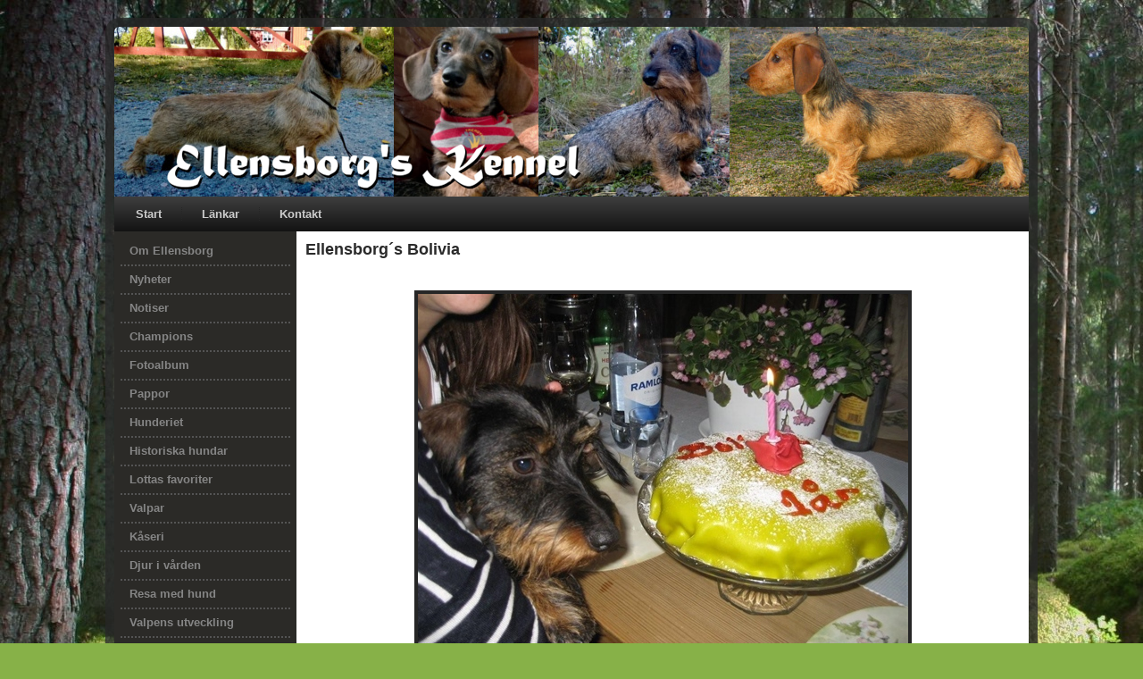

--- FILE ---
content_type: text/html; charset=utf-8
request_url: http://ellensborg.com/Album.aspx?Album=118
body_size: 2391
content:


<!DOCTYPE html PUBLIC "-//W3C//DTD XHTML 1.0 Transitional//EN" "http://www.w3.org/TR/xhtml1/DTD/xhtml1-transitional.dtd">

<html xmlns="http://www.w3.org/1999/xhtml">

<head id="Head1"><title>
	Album
</title><link href="Master/Common.css" rel="stylesheet" type="text/css" />
    <link rel="stylesheet" href="/Skin/style.css" type="text/css" media="screen" />
    <!--[if IE 6]><link rel="stylesheet" href="/Skin/style.ie6.css" type="text/css" media="screen" /><![endif]-->
    <!--[if IE 7]><link rel="stylesheet" href="/Skin/style.ie7.css" type="text/css" media="screen" /><![endif]-->
    <script type="text/javascript" src="/Skin/jquery.js"></script>
    <script type="text/javascript" src="/Skin/script.js"></script>
</head>

<body>
     <form method="post" action="./Album.aspx?Album=118" id="form1">
<div class="aspNetHidden">
<input type="hidden" name="__VIEWSTATE" id="__VIEWSTATE" value="/wEPDwUKLTkyNTY4MzA0N2RkyFuqF4NAE2iupszkhgt2l8OkU4eva+6S63JLTJNwMY8=" />
</div>

<div class="aspNetHidden">

	<input type="hidden" name="__VIEWSTATEGENERATOR" id="__VIEWSTATEGENERATOR" value="5B798C81" />
</div> 
        
    <!-- COPY ALL CONTENT BETWEEN FORM TAGS -->
<div id="art-page-background-middle-texture">
<div id="art-main">
<div class="art-sheet">
    <div class="art-sheet-tl"></div>
    <div class="art-sheet-tr"></div>
    <div class="art-sheet-bl"></div>
    <div class="art-sheet-br"></div>
    <div class="art-sheet-tc"></div>
    <div class="art-sheet-bc"></div>
    <div class="art-sheet-cl"></div>
    <div class="art-sheet-cr"></div>
    <div class="art-sheet-cc"></div>
    <div class="art-sheet-body">
<div class="art-header">
    <div class="art-header-clip">
    <div class="art-header-center">
        <div class="art-header-png"></div>
        <div class="art-header-jpeg"></div>
    </div>
    </div>
    
    
<div class="art-headerobject"></div>
<div class="art-logo">
    
        </div>


</div>
<div class="cleared reset-box"></div><div class="art-nav">
	<div class="art-nav-l"></div>
	<div class="art-nav-r"></div>
<div class="art-nav-outer">
	
    <ul class='art-hmenu'><li><a href='Default.aspx'><span class='l'></span><span class='r'></span><span class='t'>Start</span></a></li><li><a href='Page.aspx?Article=1233'><span class='l'></span><span class='r'></span><span class='t'>Länkar</span></a></li><li><a href='Page.aspx?Article=1280'><span class='l'></span><span class='r'></span><span class='t'>Kontakt</span></a></li></ul>



</div>
</div>
<div class="cleared reset-box"></div>
<div class="art-content-layout">
    <div class="art-content-layout-row">
<div class="art-layout-cell art-sidebar1">

    

    <div class="art-vmenublock">
        <div class="art-vmenublock-body">

            <div class="art-vmenublockcontent">
                <div class="art-vmenublockcontent-body">
                    <ul class="art-vmenu">
                        <li><a href='Page.aspx?Article=1235'><span class='l'></span><span class='r'></span><span class='t'>Om Ellensborg</span></a></li><li><a href='Articles.aspx?Category=1'><span class='l'></span><span class='r'></span><span class='t'>Nyheter</span></a></li><li><a href='Articles.aspx?Category=2'><span class='l'></span><span class='r'></span><span class='t'>Notiser</span></a></li><li><a href='Dogs.aspx?Category=4'><span class='l'></span><span class='r'></span><span class='t'>Champions</span></a></li><li><a href='Albums.aspx'><span class='l'></span><span class='r'></span><span class='t'>Fotoalbum</span></a></li><li><a href='Album.aspx?Album=130'><span class='l'></span><span class='r'></span><span class='t'>Pappor</span></a></li><li><a href='Page.aspx?Article=1267'><span class='l'></span><span class='r'></span><span class='t'>Hunderiet</span></a></li><li><a href='Page.aspx?Article=1268'><span class='l'></span><span class='r'></span><span class='t'>Historiska hundar</span></a></li><li><a href='Album.aspx?Album=123'><span class='l'></span><span class='r'></span><span class='t'>Lottas favoriter</span></a></li><li><a href='Page.aspx?Article=1269'><span class='l'></span><span class='r'></span><span class='t'>Valpar</span></a></li><li><a href='Page.aspx?Article=1794'><span class='l'></span><span class='r'></span><span class='t'>Kåseri</span></a></li><li><a href='Page.aspx?Article=1270'><span class='l'></span><span class='r'></span><span class='t'>Djur i vården</span></a></li><li><a href='Page.aspx?Article=1271'><span class='l'></span><span class='r'></span><span class='t'>Resa med hund</span></a></li><li><a href='Page.aspx?Article=1272'><span class='l'></span><span class='r'></span><span class='t'>Valpens utveckling</span></a></li><li><a href='Page.aspx?Article=1273'><span class='l'></span><span class='r'></span><span class='t'>Utställningar & jaktprov</span></a></li><li><a href='Page.aspx?Article=1274'><span class='l'></span><span class='r'></span><span class='t'>Hundtrim</span></a></li><li><a href='Page.aspx?Article=1275'><span class='l'></span><span class='r'></span><span class='t'>Viltrecept</span></a></li><li><a href='Page.aspx?Article=1276'><span class='l'></span><span class='r'></span><span class='t'>Utmärkelser</span></a></li><li><a href='Page.aspx?Article=1464'><span class='l'></span><span class='r'></span><span class='t'>Viltspår</span></a></li><li><a href='Page.aspx?Article=1277'><span class='l'></span><span class='r'></span><span class='t'>Rasstandard</span></a></li><li><a href='Page.aspx?Article=1278'><span class='l'></span><span class='r'></span><span class='t'>Taxens historia</span></a></li><li><a href='Page.aspx?Article=1279'><span class='l'></span><span class='r'></span><span class='t'>Till minne</span></a></li><li><a href='Page.aspx?Article=1280'><span class='l'></span><span class='r'></span><span class='t'>Kontaktuppgifter</span></a></li><li><a href='http://www.ellensborg.com/NewsArchive.aspx'><span class='l'></span><span class='r'></span><span class='t'>Arkiv, Nyheter</span></a></li><li><a href='http://www.ellensborg.com/NotesArchive.aspx'><span class='l'></span><span class='r'></span><span class='t'>Arkiv, Notiser</span></a></li><li><a href='Page.aspx?Category=1&Article=2073'><span class='l'></span><span class='r'></span><span class='t'>Sök</span></a></li><li><a href='Login.aspx'><span class='l'></span><span class='r'></span><span class='t'>Logga in</span></a></li>
                    </ul> 
                    <!-- /block-content -->
                    <div class="cleared">
                    </div>
                </div>
            </div>
            <div class="cleared">
            </div>
        </div>

</div>



  <div class="cleared"></div>
</div>
<div class="art-layout-cell art-content">

    <!-- PAGE CONTENT -->
    

<div class="art-post">
    <div class="art-post-tl"></div>
    <div class="art-post-tr"></div>
    <div class="art-post-bl"></div>
    <div class="art-post-br"></div>
    <div class="art-post-tc"></div>
    <div class="art-post-bc"></div>
    <div class="art-post-cl"></div>
    <div class="art-post-cr"></div>
    <div class="art-post-cc"></div>
    <div class="art-post-body">
<div class="art-post-inner art-article">
<div class="art-postmetadataheader">
<h2 class="art-postheader">
      Ellensborg´s Bolivia
</h2>

</div>
<div class="art-postcontent">
      
      <br />
      <p></p><div style='text-align:center;'><img style='border-style:;border-width:;border-color:;' alt='.' src='/Public/Album/118/Versions/Size_550_0_913.jpg' /><p><b>.</b><br>12/11. Bolivia firar 1 årsdag och det med en läcker tårta så som det ska vara på kalas.<br>Foto: familjen Lannek<br></p></div><div style='text-align:center;'><img style='border-style:;border-width:;border-color:;' alt=' .' src='/Public/Album/118/Versions/Size_550_0_914.jpg' /><p><b> .</b><br>Så här vackert bor Bolivia, och just den här svängen till sjön går hon varje dag med sin husse Lars<br>Foto: familjen Lannek<br></p></div><div style='text-align:center;'><img style='border-style:;border-width:;border-color:;' alt='.' src='/Public/Album/118/Versions/Size_550_0_915.jpg' /><p><b>.</b><br>Mys mys på en av sina favoritplatser<br>Foto: familjen Lannek<br></p></div><div style='text-align:center;'><img style='border-style:;border-width:;border-color:;' alt='.' src='/Public/Album/118/Versions/Size_550_0_916.jpg' /><p><b>.</b><br>Mina leksaker men ni får gärna titta..<br>Foto: familjen Lannek<br></p></div><div style='text-align:center;'><img style='border-style:;border-width:;border-color:;' alt='' src='/Public/Album/118/Versions/Size_550_0_917.jpg' /><p>Bolivia f&ouml;ddes med glimten i &ouml;gat och har vuxit upp till&nbsp;en vacker&nbsp;personlighet med en massa kloka tanker i sitt huvud.<br></p></div><div style='text-align:center;'><img style='border-style:;border-width:;border-color:;' alt='' src='/Public/Album/118/Versions/Size_550_0_918.jpg' /><p>Mmmmmm..vad &auml;r det f&ouml;r h&auml;rliga dofter jag k&auml;nner??<br></p></div><div style='text-align:center;'><img style='border-style:;border-width:;border-color:;' alt='' src='/Public/Album/118/Versions/Size_550_0_919.jpg' /><p>H&auml;r sitter man bra!!<br></p></div><div style='text-align:center;'><img style='border-style:;border-width:;border-color:;' alt='' src='/Public/Album/118/Versions/Size_550_0_920.jpg' /><p>P&aring; sp&aring;r och lydnadskurs f&ouml;r Stig Hellstr&ouml;m<br></p></div><div style='text-align:center;'><img style='border-style:;border-width:;border-color:;' alt='.' src='/Public/Album/118/Versions/Size_550_0_921.jpg' /><p><b>.</b><br>Så härligt...<br>Foto: fam Lannek<br></p></div><div style='text-align:center;'><img style='border-style:;border-width:;border-color:;' alt='.' src='/Public/Album/118/Versions/Size_550_0_922.jpg' /><p><b>.</b><br>Kan man bli sötare???<br>Foto: fam Lannek<br></p></div><div style='text-align:center;'><img style='border-style:Solid;border-width: Thin;border-color:Black;' alt='' src='/Public/Album/118/Versions/Size_550_0_923.jpg' /><p>Foto: fam Lannek<br></p></div>

</div>
<div class="cleared"></div>

</div>

		<div class="cleared"></div>
    </div>
</div>

  <div class="cleared"></div>
</div>

    </div>
</div>
<div class="cleared"></div>

<div class="art-footer">
    <div class="art-footer-t"></div>
    <div class="art-footer-l"></div>
    <div class="art-footer-b"></div>
    <div class="art-footer-r"></div>
    <div class="art-footer-body">
                <div class="art-footer-text">
<p><br /></p>

                </div>
        <div class="cleared"></div>
    </div>
</div>

		<div class="cleared"></div>
    </div>
</div>
<div class="cleared"></div>
<p class="art-page-footer">
</p>

</div>
    <div class="cleared"></div>
</div>


  

     </form>
<center><a href="https://nyko.se/">Ekologiska barn och babykl&auml;der fr&aring;n nyko.se
En svensk webbutik f&ouml;r h&aring;llbar handel.</a> </center>
</body>
</html>



--- FILE ---
content_type: text/css
request_url: http://ellensborg.com/Skin/style.css
body_size: 5536
content:
/* begin Page */
/* Created by Artisteer v3.0.0.39952 */#art-main, table {    font-family: Tahoma, Arial, Helvetica, Sans-Serif;    font-style: normal;    font-weight: normal;    font-size: 13px;    text-align: justify;}

h1, h2, h3, h4, h5, h6, p, a, ul, ol, li
{
    margin: 0;
    padding: 0;
}body {    background-color: white;}
.art-postcontent,
.art-postcontent li,
.art-postcontent table,
.art-postcontent a,
.art-postcontent a:link,
.art-postcontent a:visited,
.art-postcontent a.visited,
.art-postcontent a:hover,
.art-postcontent a.hovered
{
    text-align: left;
    background-image:none;

}

h1, h2, h3, h4, h5, h6,
h1 a, h2 a, h3 a, h4 a, h5 a, h6 a,
h1 a:link, h2 a:link, h3 a:link, h4 a:link, h5 a:link, h6 a:link,
h1 a:visited, h2 a:visited, h3 a:visited, h4 a:visited, h5 a:visited, h6 a:visited,
h1 a:hover, h2 a:hover, h3 a:hover, h4 a:hover, h5 a:hover, h6 a:hover
{
  font-family: Verdana, Geneva, Arial, Helvetica, Sans-Serif;
  font-style: normal;
  font-weight: bold;
  font-size: 31px;
  text-align: left;
}

.art-postcontent a
{
  font-family: Tahoma, Arial, Helvetica, Sans-Serif;
  font-style: normal;
  font-weight: bold;
  text-decoration: underline;
  color: #171717;
}

.art-postcontent a:link
{
  font-family: Tahoma, Arial, Helvetica, Sans-Serif;
  font-style: normal;
  font-weight: bold;
  text-decoration: underline;
  color: #171717;
}

.art-postcontent a:visited, .art-postcontent a.visited
{
  color: #171717;
}

.art-postcontent  a:hover, .art-postcontent a.hover
{
  color: #5C5C5C;
}

.art-postcontent h1
{
   color: #171717;
margin: 0 0 10px;
   font-size: 14px;    
}

.art-blockcontent h1
{
margin: 0 0 10px;
   font-size: 14px; 
}

.art-postcontent h1 a, .art-postcontent h1 a:link, .art-postcontent h1 a:hover, .art-postcontent h1 a:visited, .art-blockcontent h1 a, .art-blockcontent h1 a:link, .art-blockcontent h1 a:hover, .art-blockcontent h1 a:visited 
{
   font-size: 14px; 
}

.art-postcontent h2
{
   color: #454545;
margin: 0 0 5px;
   font-size: 13px;    
}

.art-blockcontent h2
{
margin: 0 0 5px;
   font-size: 13px; 
}

.art-postcontent h2 a, .art-postcontent h2 a:link, .art-postcontent h2 a:hover, .art-postcontent h2 a:visited, .art-blockcontent h2 a, .art-blockcontent h2 a:link, .art-blockcontent h2 a:hover, .art-blockcontent h2 a:visited 
{
   font-size: 13px; 
}

.art-postcontent h3
{
   color: #454545;
   font-size: 12px;    
}

.art-blockcontent h3
{   font-size: 12px;
 
}

.art-postcontent h3 a, .art-postcontent h3 a:link, .art-postcontent h3 a:hover, .art-postcontent h3 a:visited, .art-blockcontent h3 a, .art-blockcontent h3 a:link, .art-blockcontent h3 a:hover, .art-blockcontent h3 a:visited 
{
   font-size: 12px; 
}

.art-postcontent h4
{
   color: #000000;
   font-size: 18px;    
}

.art-blockcontent h4
{   font-size: 18px;
 
}

.art-postcontent h4 a, .art-postcontent h4 a:link, .art-postcontent h4 a:hover, .art-postcontent h4 a:visited, .art-blockcontent h4 a, .art-blockcontent h4 a:link, .art-blockcontent h4 a:hover, .art-blockcontent h4 a:visited 
{
   font-size: 18px; 
}

.art-postcontent h5
{
   color: #000000;
   font-size: 15px;    
}

.art-blockcontent h5
{   font-size: 15px;
 
}

.art-postcontent h5 a, .art-postcontent h5 a:link, .art-postcontent h5 a:hover, .art-postcontent h5 a:visited, .art-blockcontent h5 a, .art-blockcontent h5 a:link, .art-blockcontent h5 a:hover, .art-blockcontent h5 a:visited 
{
   font-size: 15px; 
}

.art-postcontent h6
{
   color: #000000;
   font-size: 15px;    
}

.art-blockcontent h6
{   font-size: 15px;
 
}

.art-postcontent h6 a, .art-postcontent h6 a:link, .art-postcontent h6 a:hover, .art-postcontent h6 a:visited, .art-blockcontent h6 a, .art-blockcontent h6 a:link, .art-blockcontent h6 a:hover, .art-blockcontent h6 a:visited 
{
   font-size: 15px; 
}

ul
{
  list-style-type: none;
}

ol
{
  list-style-position: inside;
}

html 
{
    height:100%;
}

#art-main
{
  display: inline-block;
  position: relative;
  z-index: 0;
  width: 100%;
  left: 0;
  top: 0;
  cursor:default;
  overflow:visible;
  float: left;
  clear: left;
}

body
{
  padding: 0; 
  margin:0;
  color: #000000;
  height:100%;
  min-height:100%;
  background-color: #87B148;
  background-image: url('images/Bottom_texture.jpg');
  background-repeat: repeat-x;
  background-attachment: fixed;
  background-position: top left;
  min-width: 1044px;
}

#art-page-background-middle-texture
{
  position: relative;
  background-image: url('images/Middle_texture.jpg');
  background-repeat: no-repeat;
  background-position: top left;
  background-attachment: fixed;
  width:100%;
  min-height:100%;
  min-width: 1044px;
 }

.cleared
{
  display:block;
  clear: both;
  float: none;
  margin: 0;
  padding: 0;
  border: none;
  font-size: 0;
  height:0;
  overflow:hidden;
}

.reset-box
{
  overflow:hidden;
  display:table; 
}

form
{
  padding: 0 !important;
  margin: 0 !important;
}

table.position
{
  position: relative;
  width: 100%;
  table-layout: fixed;
}
/* end Page */

/* begin Box, Sheet */
.art-sheet
{
  position: relative;
  margin: 0 auto;
  min-width: 31px;
  min-height: 31px;
  margin-top: 20px;
  margin-bottom: 0;
  cursor:auto;
  width: 1044px;
}

.art-sheet-body
{
  position: relative;
  padding: 10px;
    padding-top:10px;
    padding-bottom:10px;
}

.art-sheet-tr, .art-sheet-tl, .art-sheet-br, .art-sheet-bl, .art-sheet-tc, .art-sheet-bc,.art-sheet-cr, .art-sheet-cl
{
  position: absolute;
}

.art-sheet-tr, .art-sheet-tl, .art-sheet-br, .art-sheet-bl
{
  width: 30px;
  height: 30px;
  background-image: url('images/sheet_s.png');
}

.art-sheet-tl
{
  top: 0;
  left: 0;
  clip: rect(auto, 15px, 15px, auto);
}

.art-sheet-tr
{
  top: 0;
  right: 0;
  clip: rect(auto, auto, 15px, 15px);
}

.art-sheet-bl
{
  bottom: 0;
  left: 0;
  clip: rect(15px, 15px, auto, auto);
}

.art-sheet-br
{
  bottom: 0;
  right: 0;
  clip: rect(15px, auto, auto, 15px);
}

.art-sheet-tc, .art-sheet-bc
{
  left: 15px;
  right: 15px;
  height: 30px;
  background-image: url('images/sheet_h.png');
}

.art-sheet-tc
{
  top: 0;
  clip: rect(auto, auto, 15px, auto);
}

.art-sheet-bc
{
  bottom: 0;
  clip: rect(15px, auto, auto, auto);
}

.art-sheet-cr, .art-sheet-cl
{
  top: 15px;
  bottom: 15px;
  width: 30px;
  background-image: url('images/sheet_v.png');
}

.art-sheet-cr
{
  right: 0;
  clip: rect(auto, auto, auto, 15px);
}

.art-sheet-cl
{
  left: 0;
  clip: rect(auto, 15px, auto, auto);
}

.art-sheet-cc
{
  position: absolute;
  top: 15px;
  left: 15px;
  right: 15px;
  bottom: 15px;
  background-image: url('images/sheet_c.png');
}

#art-page-background-top-texture, #art-page-background-glare
{
  min-width: 1044px;
}

/* end Box, Sheet */

/* begin Header */
div.art-header
{
    margin: 0 auto;
  position: relative;
  width:100%;
  height: 190px;
  margin-top: 0;
  margin-bottom: 0;
}

div.art-header-clip
{
  position: absolute;
  width:100%;
  left:0;
  overflow:hidden;
  height:190px;
}

div.art-header-center
{
	position: relative;
	width: 1024px;
	left:50%;
}

div.art-header-png
{
  position: absolute;
  left:-50%;
  top: 0;
  width: 1024px;
  height: 190px;
  background-image: url('images/header.png');
  background-repeat: no-repeat;
  background-position:center center; 
}

div.art-header-jpeg
{
  position: absolute;
  top: 0;
  left:-50%;
  width: 1024px;
  height: 190px;
  background-image: url('images/header.jpg');
  background-repeat: no-repeat;
  background-position: center center;
}
/* end Header */

/* begin HeaderObject */
div.art-headerobject
{
  display: block;
  left: 8%;
  margin-left: -45px;
  position: absolute;
  top: 104px;
  width: 553px;
  height: 130px;
  background-image: url('images/header-object.png');
}
/* end HeaderObject */

/* begin Logo */
div.art-logo
{
  display: block;
  position: absolute;
  top: 20px;
  left: 0;
  margin-left: 0;
}

/* end Logo */

/* begin Menu */
/* menu structure */

.art-hmenu a, .art-hmenu a:link, .art-hmenu a:visited, .art-hmenu a:hover
{
    outline: none;
}

.art-hmenu, .art-hmenu ul
{
  margin: 0;
  padding: 0;
  border: 0;
  list-style-type: none;
  display: block;
}

.art-hmenu li
{
  margin: 0;
  padding: 0;
  border: 0;
  display: block;
  float: left;
  position: relative;
  z-index: 5;
  background: none;
}

.art-hmenu li:hover
{
  z-index: 10000;
  white-space: normal;
}

.art-hmenu li li
{
  float: none;
}

.art-hmenu ul
{
  visibility: hidden;
  position: absolute;
  z-index: 10;
  left: 0;
  top: 0;
  background: none;
  min-height: 0;
  background-image: url('images/spacer.gif');
  padding: 10px 30px 30px 30px;
  margin: -10px 0 0 -30px;
}

.art-hmenu li:hover>ul
{
  visibility: visible;
  top: 100%;
}

.art-hmenu li li:hover>ul
{
  top: 0;
  left: 100%;
}

.art-hmenu:after, .art-hmenu ul:after
{
  content: ".";
  height: 0;
  display: block;
  visibility: hidden;
  overflow: hidden;
  clear: both;
}
.art-hmenu{
  min-height: 0;
  position:relative;
  padding: 6px 6px 6px 6px;
}

.art-hmenu ul ul
{
  padding: 30px 30px 30px 10px;
  margin: -30px 0 0 -10px;
}

/* menu structure */

.art-nav
{
   position: relative;
  margin:0 auto;
  min-height: 39px;
  z-index: 100;
    margin-top: 0;
    margin-bottom: 0;
}

.art-nav-outer
{
    position:absolute;
    width:100%;
}

.art-nav-l, .art-nav-r
{
  position: absolute;
  z-index: -1;
  top: 0;
  height: 100%;
  background-image: url('images/nav.png');
}

.art-nav-l
{
  left: 0;
  right: 5px;
}

.art-nav-r
{
  right: 0;
  width: 1024px;
  clip: rect(auto, auto, auto, 1019px);
}

/* end Menu */

/* begin MenuItem */
.art-hmenu a
{
  position: relative;
  display: block;
  overflow: hidden;
  height: 27px;
  cursor: pointer;
  text-decoration: none;
  font-weight: bold;
}

.art-hmenu ul li
{
    margin:0;
    clear: both;
}

.art-hmenu a .r, .art-hmenu a .l
{
  position: absolute;
  display: block;
  top: 0;
  z-index: -1;
  height: 91px;
  background-image: url('images/menuitem.png');
}

.art-hmenu a .l
{
  left: 0;
  right: 4px;
}

.art-hmenu a .r
{
  width: 408px;
  right: 0;
  clip: rect(auto, auto, auto, 404px);
}

.art-hmenu a .t, .art-hmenu ul a, .art-hmenu a:link, .art-hmenu a:visited, .art-hmenu a:hover
{
  font-weight: bold;
}

.art-hmenu a .t
{
  color: #CCCCCC;
  padding: 0 14px;
  margin: 0 4px;
  line-height: 27px;
  text-align: center;
}

.art-hmenu a:hover .l, .art-hmenu a:hover .r
{
  top: -32px;
}

.art-hmenu li:hover>a .l, .art-hmenu li:hover>a .r
{
  top: -32px;
}

.art-hmenu li:hover a .l, .art-hmenu li:hover a .r
{
  top: -32px;
}
.art-hmenu a:hover .t
{
  color: #F0F0F0;
}

.art-hmenu li:hover a .t
{
  color: #F0F0F0;
}

.art-hmenu li:hover>a .t
{
  color: #F0F0F0;
}

.art-hmenu a.active .l, .art-hmenu a.active .r
{
  top: -64px;
}

.art-hmenu a.active .t
{
  color: #000000;
}
/* end MenuItem */

/* begin MenuSeparator */
.art-hmenu .art-hmenu-li-separator
{
  display: block;
  width: 9px;
  height:27px;
}
.art-nav .art-hmenu-separator
{
  display: block;
  margin:0 auto;
  width: 1px;
  height: 27px;
  background-image: url('images/menuseparator.png');
}
/* end MenuSeparator */

/* begin MenuSubItem */
.art-hmenu ul a
{
  display: block;
  white-space: nowrap;
  height: 26px;
  width: 180px;
  overflow: hidden;
  background-image: url('images/subitem.png');
  background-position: left top;
  background-repeat: repeat-x;
  border-width: 1px;
  border-style: solid;
  border-color: #363636;
  text-align: left;
  text-indent: 12px;
  text-decoration: none;
  line-height: 26px;
  color: #B5B5B5;
  font-weight: normal;
  margin:0;
  padding:0;
}

.art-nav ul.art-hmenu ul span, .art-nav ul.art-hmenu ul span span
{
  display: inline;
  float: none;
  margin: inherit;
  padding: inherit;
  background-image: none;
  text-align: inherit;
  text-decoration: inherit;
}

.art-hmenu ul a:link, .art-hmenu ul a:visited, .art-hmenu ul a:hover, .art-hmenu ul a:active, .art-nav ul.art-hmenu ul span, .art-nav ul.art-hmenu ul span span
{
  text-align: left;
  text-indent: 12px;
  text-decoration: none;
  line-height: 26px;
  color: #B5B5B5;
  font-weight: normal;
  margin:0;
  padding:0;
}

.art-hmenu ul li a:hover
{
  color: #C4C4C4;
  border-color: #474747;
  background-position: 0 -26px;
}

.art-hmenu ul li:hover>a
{
  color: #C4C4C4;
  border-color: #474747;
  background-position: 0 -26px;
}

.art-nav .art-hmenu ul li a:hover span, .art-nav .art-hmenu ul li a:hover span span
{
  color: #C4C4C4;
}

.art-nav .art-hmenu ul li:hover>a span, .art-nav .art-hmenu ul li:hover>a span span
{
  color: #C4C4C4;
}

/* end MenuSubItem */

/* begin Layout */
.art-content-layout
{
  display: table;
  position:relative;
  margin: 0 auto;
  table-layout: fixed;
  border-collapse: collapse;
  background-color: Transparent;
  border: none !important;
  padding:0 !important;
  width:100%;
  margin-top:0;
  margin-bottom:0;
}
.art-layout-cell, .art-content-layout-row
{
  background-color: Transparent;
  vertical-align: top;
  text-align: left;
  border: none;
  margin:0;
  padding:0;
}

.art-content-layout .art-content-layout{margin:0;}
.art-content-layout .art-layout-cell, .art-content-layout .art-layout-cell .art-content-layout .art-layout-cell{display: table-cell;}
.art-layout-cell .art-layout-cell{display: block;}
.art-content-layout-row {display: table-row;}
.art-layout-glare{position:relative;}/* end Layout */

/* begin Box, Block, VMenuBlock */
.art-vmenublock
{
  position: relative;
  min-width: 3px;
  min-height: 3px;
  margin: 7px;
}

.art-vmenublock-body
{
  position: relative;
  padding: 0;
}

/* end Box, Block, VMenuBlock */

/* begin Box, Box, VMenuBlockContent */
.art-vmenublockcontent
{
  position: relative;
  margin: 0 auto;
  min-width: 1px;
  min-height: 1px;
}

.art-vmenublockcontent-body
{
  position: relative;
  padding: 0;
}

/* end Box, Box, VMenuBlockContent */

/* begin VMenu */
ul.art-vmenu, ul.art-vmenu li
{
  list-style: none;
  margin: 0;
  padding: 0;
  width: auto;
  line-height: 0;
}

ul.art-vmenu
{
  margin-top: 0; 
  margin-bottom: 0;
  margin: 0;
}

ul.art-vmenu ul
{
  display: none;
  padding: 0;
    margin:0 0 0 0;
}

ul.art-vmenu ul.active
{
  display: block;
}

ul.art-vmenu li, ul.art-vmenu li ul, ul.art-vmenu li ul li
{
  list-style-type: none;
}

/* end VMenu */

/* begin VMenuItem */
ul.art-vmenu a
{
  position: relative;
  display: block;
  overflow: hidden;
  height: 30px;
  cursor: pointer;
  text-decoration: none;
}

ul.art-vmenu li.art-vmenu-separator
{
  display: block;
  padding: 0 0 0 0;
  margin: 0;
  font-size: 1px;
}

ul.art-vmenu .art-vmenu-separator-span
{
  display: block;
  padding: 0;
  font-size: 1px;
  height: 0;
  line-height: 0;
  border-top: dotted 2px #545454;
}

ul.art-vmenu a .r, ul.art-vmenu a .l
{
  position: absolute;
  display: block;
  top: 0;
  height: 100px;
  background-image: url('images/vmenuitem.png');
}

ul.art-vmenu a .l
{
  left: 0;
  right: 0;
}

ul.art-vmenu a .r
{
  width: 1024px;
  right: 0;
  clip: rect(auto, auto, auto, 1024px);
}

ul.art-vmenu a .t, ul.art-vmenu ul a
{
  font-family: Tahoma, Arial, Helvetica, Sans-Serif;
  font-style: normal;
  font-weight: bold;
  font-size: 13px;
}

ul.art-vmenu a .t
{
  display: block;
  position:relative;
  top:0;
  line-height: 30px;
  color: #858585;
  padding: 0 10px 0 10px;
  margin-left:0;
  margin-right:0;
}

ul.art-vmenu a.active .l, ul.art-vmenu a.active .r
{
  top: -70px;
}

ul.art-vmenu a.active .t
{
  color: #363530;
}

ul.art-vmenu a:hover .l, ul.art-vmenu a:hover .r
{
  top: -35px;
}

ul.art-vmenu a:hover .t
{
  color: #ADADAD;
}

/* end VMenuItem */

/* begin VMenuSubItem */
ul.art-vmenu ul li
{
  margin: 0;
  padding: 0;
}

ul.art-vmenu ul a
{
  display: block;
  white-space: nowrap;
  height: 20px;
  overflow: visible;
  background-image: url('images/vsubitem.gif');
  background-position: 25px 0;
  background-repeat: repeat-x;
  padding: 0 0 0 25px;
  line-height: 20px;
  color: #EDEDED;
  font-size: 12px;
  margin-left: 0;
}

ul.art-vmenu ul ul li
{
  padding:0;
}

ul.art-vmenu ul span, ul.art-vmenu ul span span
{
  display: inline;
  float: none;
  margin: inherit;
  padding: inherit;
  background-image: none;
  text-align: inherit;
  text-decoration: inherit;
}

ul.art-vmenu ul a:link, ul.art-vmenu ul a:visited, ul.art-vmenu ul a:hover, ul.art-vmenu ul a:active, ul.art-vmenu ul span, ul.art-vmenu ul span span
{
  line-height: 20px;
  color: #EDEDED;
  font-size: 12px;
  margin-left: 0;
}

ul.art-vmenu ul ul
{
  margin:0 0 0 0;
}

ul.art-vmenu ul li.art-vsubmenu-separator
{ 
  display: block;
  margin: 0;
  font-size: 1px;
  padding: 0 0 0 0;
 }

ul.art-vmenu ul .art-vsubmenu-separator-span
{
  display: block;
  padding: 0;
  font-size: 1px;
  height: 0;
  line-height: 0;
  margin: 0;
  border: none;
}

ul.art-vmenu ul li.art-vmenu-separator-first
{
    margin-bottom:0;
    padding-bottom:0;
}

ul.art-vmenu ul li li a
{
  background-position: 50px 0;
  padding: 0 0 0 50px;
}

ul.art-vmenu ul li li li a
{
  background-position: 75px 0;
  padding: 0 0 0 75px;
}

ul.art-vmenu ul li li li li a
{
  background-position: 100px 0;
  padding: 0 0 0 100px;
}

ul.art-vmenu ul li li li li li a
{
  background-position: 125px 0;
  padding: 0 0 0 125px;
}

ul.art-vmenu ul li a.active
{
  color: #D1D0CC;
  background-position: 25px -50px;
}

ul.art-vmenu ul li li a.active
{
  background-position: 50px -50px;
}

ul.art-vmenu ul li li li a.active
{
  background-position: 75px -50px;
}

ul.art-vmenu ul li li li li a.active
{
  background-position: 100px -50px;
}

ul.art-vmenu ul li li li li li a.active
{
  background-position: 125px -50px;
}

ul.art-vmenu ul li a:hover, ul.art-vmenu ul li a:hover.active
{
  color: #F0F0F0;
  background-position: 25px -25px;
}

ul.art-vmenu ul li li a:hover, ul.art-vmenu ul li li a:hover.active
{
  background-position: 50px -25px;
}

ul.art-vmenu ul li li li a:hover, ul.art-vmenu ul li li li a:hover.active
{
  background-position: 75px -25px;
}

ul.art-vmenu ul li li li li a:hover, ul.art-vmenu ul li li li li a:hover.active
{
  background-position: 100px -25px;
}

ul.art-vmenu ul li li li li li a:hover, ul.art-vmenu ul li li li li li a:hover.active
{
  background-position: 125px -25px;
}
/* end VMenuSubItem */

/* begin Box, Block */
.art-block
{
  position: relative;
  min-width: 1px;
  min-height: 1px;
  margin: 7px;
}

.art-block-body
{
  position: relative;
  padding: 7px;
}

div.art-block img
{
/* WARNING do NOT collapse this to 'border' - inheritance! */
    border-color: #7A7A7A;
  border-style: solid;
  margin: 0;
}

/* end Box, Block */

/* begin Box, BlockContent */
.art-blockcontent
{
  position: relative;
  margin: 0 auto;
  min-width: 1px;
  min-height: 1px;
}

.art-blockcontent-body
{
  position: relative;
  padding: 0;
  color: #A3A199;
  font-family: Tahoma, Arial, Helvetica, Sans-Serif;
  font-style: normal;
  font-weight: normal;
  font-size: 13px;
}

.art-blockcontent-body table,
.art-blockcontent-body li, 
.art-blockcontent-body a,
.art-blockcontent-body a:link,
.art-blockcontent-body a:visited,
.art-blockcontent-body a:hover
{
  color: #A3A199;
  font-family: Tahoma, Arial, Helvetica, Sans-Serif;
  font-style: normal;
  font-weight: normal;
  font-size: 13px;
}

.art-blockcontent-body a, .art-blockcontent-body a:link
{
  color: #B5B5B5;
  text-decoration: underline;
}

.art-blockcontent-body a:visited, .art-blockcontent-body a.visited
{
  color: #B9B7B1;
  text-decoration: underline;
}

.art-blockcontent-body a:hover, .art-blockcontent-body a.hover
{
  color: #CCCCCC;
  text-decoration: none;
}

.art-blockcontent-body ul li
{
  text-decoration: none;
  line-height: 125%;    
  color: #A3A199;
  padding: 0 0 0 13px;
  background-image: url('images/blockcontentbullets.png');
  background-repeat: no-repeat;
}/* end Box, BlockContent */

/* begin Button */
.art-button-wrapper a.art-button,
.art-button-wrapper a.art-button:link,
.art-button-wrapper input.art-button,
.art-button-wrapper button.art-button
{
  text-decoration: none;
  font-family: Tahoma, Arial, Helvetica, Sans-Serif;
  font-style: normal;
  font-weight: normal;
  font-size: 13px;
  position:relative;
  top:0;
  display: inline-block;
  vertical-align: middle;
  white-space: nowrap;
  text-align: center;
  color: #CFCFCF !important;
  width: auto;
  outline: none;
  border: none;
  background: none;
  line-height: 35px;
  height: 35px;
  margin: 0 !important;
  padding: 0 21px !important;
  overflow: visible;
  cursor: pointer;
}

.art-button img, .art-button-wrapper img
{
  margin: 0;
  vertical-align: middle;
}

.art-button-wrapper
{
  vertical-align: middle;
  display: inline-block;
  position: relative;
  height: 35px;
  overflow: hidden;
  white-space: nowrap;
  width: auto;
  margin: 0;
  padding: 0;
  z-index: 0;
}

.firefox2 .art-button-wrapper
{
  display: block;
  float: left;
}

input, select, textarea
{
  vertical-align: middle;
  font-family: Tahoma, Arial, Helvetica, Sans-Serif;
  font-style: normal;
  font-weight: normal;
  font-size: 13px;
}

.art-block select 
{
    width:96%;
}

.art-button-wrapper.hover .art-button, .art-button-wrapper.hover a.art-button:link, .art-button:hover
{
  color: #FFFFFF !important;
  text-decoration: none !important;
}

.art-button-wrapper.active .art-button, .art-button-wrapper.active a.art-button:link
{
  color: #ADADAD !important;
}

.art-button-wrapper .art-button-l, .art-button-wrapper .art-button-r
{
  display: block;
  position: absolute;
  height: 115px;
  margin: 0;
  padding: 0;
  background-image: url('images/button.png');
}

.art-button-wrapper .art-button-l
{
  left: 0;
  right: 11px;
}

.art-button-wrapper .art-button-r
{
  width: 411px;
  right: 0;
  clip: rect(auto, auto, auto, 400px);
}

.art-button-wrapper.hover .art-button-l, .art-button-wrapper.hover .art-button-r
{
  top: -40px;
}

.art-button-wrapper.active .art-button-l, .art-button-wrapper.active .art-button-r
{
  top: -80px;
}

.art-button-wrapper input
{
  float: none !important;
}
/* end Button */
/* begin Box, Post */.art-post {    position: relative;    min-width: 1px;    min-height: 1px;    margin: 0;}.art-post-body {    position: relative;    padding: 10px;    background-color: white;}.SidePanelStart .art-post-body {    position: relative;    padding: 10px;    background-color: #eeeeee;}.SidePanelStart {    background-color: #eeeeee;}.art-post-cc {    position: absolute;    top: 0;    left: 0;    right: 0;    bottom: 0;}

a img
{
  border: 0;
}

.art-article img, img.art-article, .art-block img, .art-footer img
{
  border: solid 4px #262626;
  margin: 10px;
}

.art-metadata-icons img
{
  border: none;
  vertical-align: middle;
  margin: 2px;
}

.art-article table, table.art-article
{
  border-collapse: collapse;
  margin: 1px;
}

.art-article th, .art-article td
{
  padding: 2px;
  border: solid 0 #595959;
  vertical-align: top;
  text-align: left;
}

.art-article th
{
  text-align: center;
  vertical-align: middle;
  padding: 7px;
}

pre
{
  overflow: auto;
  padding: 0.1em;
}

/* end Box, Post */

/* begin PostHeaderIcon */
h2.art-postheader
{
  color: #2B2B2B;
  margin: 0 0 10px;
  font-size: 18px;
}

h2.art-postheader a, 
h2.art-postheader a:link, 
h2.art-postheader a:visited,
h2.art-postheader a.visited,
h2.art-postheader a:hover,
h2.art-postheader a.hovered
{
  font-size: 18px;
}

h2.art-postheader a, h2.art-postheader a:link
{
  text-decoration: none;
  color: #383838;
}

h2.art-postheader a:visited, h2.art-postheader a.visited
{
  color: #5E5E5E;
}

h2.art-postheader a:hover,  h2.art-postheader a.hovered
{
  color: #5C5C5C;
}

/* end PostHeaderIcon */

/* begin PostBullets */
.art-post ol, .art-post ul
{
  margin: 1em 0 1em 2em;
  padding: 0;
}

.art-post li
{
  font-family: Tahoma, Arial, Helvetica, Sans-Serif;
  font-size: 13px;
  color: #000000;
  padding: 0 0 0 13px;
}

.art-post li ol, .art-post li ul
{
  margin: 0.5em 0 0.5em 2em;
  padding: 0;
}

.art-post ol>li
{
  background: none;
  padding-left: 0;
  /* overrides overflow for "ul li" and sets the default value */
  overflow: visible;
}

.art-post ul>li
{
  background-image: url('images/postbullets.png');
  background-repeat: no-repeat;
  padding-left: 13px;
  /* makes "ul li" not to align behind the image if they are in the same line */
  overflow-x: visible;
  overflow-y: hidden;
}

/* end PostBullets */

/* begin PostQuote */
.art-postcontent blockquote,
.art-postcontent blockquote a,
.art-postcontent blockquote a:link,
.art-postcontent blockquote a:visited,
.art-postcontent blockquote a:hover
{
  color: #C2C1BC;
  font-family: Tahoma, Arial, Helvetica, Sans-Serif;
  font-style: italic;
  font-weight: normal;
}

.art-postcontent blockquote p
{
   margin: 2px 0 2px 15px;
}

.art-postcontent blockquote
{
   border: solid 1px #262626;
  margin: 10px 10px 10px 50px;
  padding: 0 0 0 37px;
  background-color: #545454;
  background-image: url('images/postquote.png');
  background-position: left top;
  background-repeat: no-repeat;
  /* makes blockquote not to align behind the image if they are in the same line */
  overflow: auto;
  clear:both;
}

/* end PostQuote */

/* begin Footer */
.art-footer
{
  position: relative;
  margin-top:0;
  margin-bottom:0;
  width: 100%;
}

.art-footer-b 
{
  position: absolute;
  left:5px;
  right:5px;
  bottom:0;
  height:5px;
  background-image: url('images/footer_b.png');
}

.art-footer-r, .art-footer-l
{
  position: absolute;
  height:5px;
  background-image: url('images/footer_s.png');
  bottom: 0;
}

.art-footer-l
{
  left: 0;
  width:5px;
}

.art-footer-r
{
  right: 0;
  width:10px;
  clip: rect(auto, auto, auto, 5px);
}

.art-footer-t
{
  position: absolute;
  top: 0;
  left: 0;
  right: 0;
  bottom: 5px;
  background-color: #363636;
}

.art-footer-body
{
    position:relative;
    padding: 8px;
}

.art-footer-text p
{
  padding:0;
  margin:0;
  text-align: center;
}

.art-footer-text,
.art-footer-text a,
.art-footer-text a:link,
.art-footer-text a:visited,
.art-footer-text a:hover,
.art-footer-text td, 
.art-footer-text th,
.art-footer-text caption
{
    color: #C4C4C4;
    font-size: 12px;
}

.art-footer-text
{
  min-height: 1px;
  padding-left: 10px;
  padding-right: 10px;
  text-align: center;
}

.art-footer-text a,
.art-footer-text a:link
{
  color: #BABABA;
  text-decoration: underline;
}

.art-footer-text a:visited
{
  color: #BABABA;
}

.art-footer-text a:hover
{
  color: #D1D1D1;
  text-decoration: none;
}

div.art-footer img
{
/* WARNING do NOT collapse this to 'border' - inheritance! */
    border-color: #7A7A7A;
  border-style: solid;
  margin: 0;
}/* end Footer */

/* begin PageFooter */
.art-page-footer, 
.art-page-footer a,
.art-page-footer a:link,
.art-page-footer a:visited,
.art-page-footer a:hover
{
  font-family: Arial;
  font-size: 10px;
  letter-spacing: normal;
  word-spacing: normal;
  font-style: normal;
  font-weight: normal;
  text-decoration: underline;
  color: #949494;
}

.art-page-footer
{
  padding: 1em;
  text-align: center;
  text-decoration: none;
  color: #BFBFBF;
}
/* end PageFooter */

/* begin LayoutCell, sidebar1 */

.art-content-layout .art-sidebar1
{
  background-color: #2B2A27;
  width: 20%;
}

/* end LayoutCell, sidebar1 */

/* begin LayoutCell, content */

.art-content-layout .art-content .art-block
{
  background-color: #2B2A27;
}
/* end LayoutCell, content */

.overview-table .art-layout-cell
{
    width:33%;
}

.overview-table-inner 
{
    margin:10px;
}

table.table
{
    width:100%;
    border-collapse:collapse;
    table-layout:fixed;
    text-align:left;
    vertical-align:top;
    border:none;
    margin:0;
    padding:0;
    background-color:Transparent;
}

table.table tr, table.table td
{
    border:none;
    margin:0;
    padding:0;
    background-color:Transparent;
}

img.image
{
    margin:0;
    padding:0;
    border:none;
}